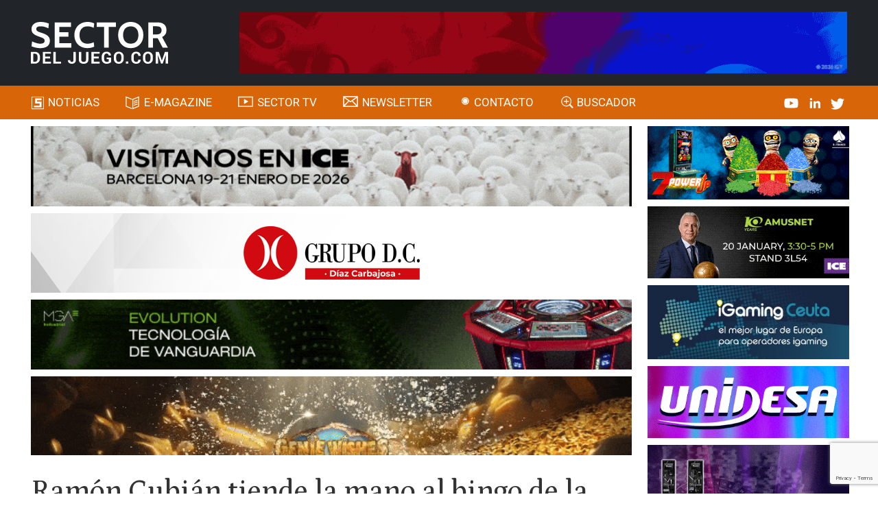

--- FILE ---
content_type: text/html; charset=utf-8
request_url: https://www.google.com/recaptcha/api2/anchor?ar=1&k=6LeE4UIpAAAAAJkofVarB8DI-UUo2EjliuvvSJ_W&co=aHR0cHM6Ly9zZWN0b3JkZWxqdWVnby5jb206NDQz&hl=en&v=PoyoqOPhxBO7pBk68S4YbpHZ&size=invisible&anchor-ms=20000&execute-ms=30000&cb=pe36f8b74h6l
body_size: 48877
content:
<!DOCTYPE HTML><html dir="ltr" lang="en"><head><meta http-equiv="Content-Type" content="text/html; charset=UTF-8">
<meta http-equiv="X-UA-Compatible" content="IE=edge">
<title>reCAPTCHA</title>
<style type="text/css">
/* cyrillic-ext */
@font-face {
  font-family: 'Roboto';
  font-style: normal;
  font-weight: 400;
  font-stretch: 100%;
  src: url(//fonts.gstatic.com/s/roboto/v48/KFO7CnqEu92Fr1ME7kSn66aGLdTylUAMa3GUBHMdazTgWw.woff2) format('woff2');
  unicode-range: U+0460-052F, U+1C80-1C8A, U+20B4, U+2DE0-2DFF, U+A640-A69F, U+FE2E-FE2F;
}
/* cyrillic */
@font-face {
  font-family: 'Roboto';
  font-style: normal;
  font-weight: 400;
  font-stretch: 100%;
  src: url(//fonts.gstatic.com/s/roboto/v48/KFO7CnqEu92Fr1ME7kSn66aGLdTylUAMa3iUBHMdazTgWw.woff2) format('woff2');
  unicode-range: U+0301, U+0400-045F, U+0490-0491, U+04B0-04B1, U+2116;
}
/* greek-ext */
@font-face {
  font-family: 'Roboto';
  font-style: normal;
  font-weight: 400;
  font-stretch: 100%;
  src: url(//fonts.gstatic.com/s/roboto/v48/KFO7CnqEu92Fr1ME7kSn66aGLdTylUAMa3CUBHMdazTgWw.woff2) format('woff2');
  unicode-range: U+1F00-1FFF;
}
/* greek */
@font-face {
  font-family: 'Roboto';
  font-style: normal;
  font-weight: 400;
  font-stretch: 100%;
  src: url(//fonts.gstatic.com/s/roboto/v48/KFO7CnqEu92Fr1ME7kSn66aGLdTylUAMa3-UBHMdazTgWw.woff2) format('woff2');
  unicode-range: U+0370-0377, U+037A-037F, U+0384-038A, U+038C, U+038E-03A1, U+03A3-03FF;
}
/* math */
@font-face {
  font-family: 'Roboto';
  font-style: normal;
  font-weight: 400;
  font-stretch: 100%;
  src: url(//fonts.gstatic.com/s/roboto/v48/KFO7CnqEu92Fr1ME7kSn66aGLdTylUAMawCUBHMdazTgWw.woff2) format('woff2');
  unicode-range: U+0302-0303, U+0305, U+0307-0308, U+0310, U+0312, U+0315, U+031A, U+0326-0327, U+032C, U+032F-0330, U+0332-0333, U+0338, U+033A, U+0346, U+034D, U+0391-03A1, U+03A3-03A9, U+03B1-03C9, U+03D1, U+03D5-03D6, U+03F0-03F1, U+03F4-03F5, U+2016-2017, U+2034-2038, U+203C, U+2040, U+2043, U+2047, U+2050, U+2057, U+205F, U+2070-2071, U+2074-208E, U+2090-209C, U+20D0-20DC, U+20E1, U+20E5-20EF, U+2100-2112, U+2114-2115, U+2117-2121, U+2123-214F, U+2190, U+2192, U+2194-21AE, U+21B0-21E5, U+21F1-21F2, U+21F4-2211, U+2213-2214, U+2216-22FF, U+2308-230B, U+2310, U+2319, U+231C-2321, U+2336-237A, U+237C, U+2395, U+239B-23B7, U+23D0, U+23DC-23E1, U+2474-2475, U+25AF, U+25B3, U+25B7, U+25BD, U+25C1, U+25CA, U+25CC, U+25FB, U+266D-266F, U+27C0-27FF, U+2900-2AFF, U+2B0E-2B11, U+2B30-2B4C, U+2BFE, U+3030, U+FF5B, U+FF5D, U+1D400-1D7FF, U+1EE00-1EEFF;
}
/* symbols */
@font-face {
  font-family: 'Roboto';
  font-style: normal;
  font-weight: 400;
  font-stretch: 100%;
  src: url(//fonts.gstatic.com/s/roboto/v48/KFO7CnqEu92Fr1ME7kSn66aGLdTylUAMaxKUBHMdazTgWw.woff2) format('woff2');
  unicode-range: U+0001-000C, U+000E-001F, U+007F-009F, U+20DD-20E0, U+20E2-20E4, U+2150-218F, U+2190, U+2192, U+2194-2199, U+21AF, U+21E6-21F0, U+21F3, U+2218-2219, U+2299, U+22C4-22C6, U+2300-243F, U+2440-244A, U+2460-24FF, U+25A0-27BF, U+2800-28FF, U+2921-2922, U+2981, U+29BF, U+29EB, U+2B00-2BFF, U+4DC0-4DFF, U+FFF9-FFFB, U+10140-1018E, U+10190-1019C, U+101A0, U+101D0-101FD, U+102E0-102FB, U+10E60-10E7E, U+1D2C0-1D2D3, U+1D2E0-1D37F, U+1F000-1F0FF, U+1F100-1F1AD, U+1F1E6-1F1FF, U+1F30D-1F30F, U+1F315, U+1F31C, U+1F31E, U+1F320-1F32C, U+1F336, U+1F378, U+1F37D, U+1F382, U+1F393-1F39F, U+1F3A7-1F3A8, U+1F3AC-1F3AF, U+1F3C2, U+1F3C4-1F3C6, U+1F3CA-1F3CE, U+1F3D4-1F3E0, U+1F3ED, U+1F3F1-1F3F3, U+1F3F5-1F3F7, U+1F408, U+1F415, U+1F41F, U+1F426, U+1F43F, U+1F441-1F442, U+1F444, U+1F446-1F449, U+1F44C-1F44E, U+1F453, U+1F46A, U+1F47D, U+1F4A3, U+1F4B0, U+1F4B3, U+1F4B9, U+1F4BB, U+1F4BF, U+1F4C8-1F4CB, U+1F4D6, U+1F4DA, U+1F4DF, U+1F4E3-1F4E6, U+1F4EA-1F4ED, U+1F4F7, U+1F4F9-1F4FB, U+1F4FD-1F4FE, U+1F503, U+1F507-1F50B, U+1F50D, U+1F512-1F513, U+1F53E-1F54A, U+1F54F-1F5FA, U+1F610, U+1F650-1F67F, U+1F687, U+1F68D, U+1F691, U+1F694, U+1F698, U+1F6AD, U+1F6B2, U+1F6B9-1F6BA, U+1F6BC, U+1F6C6-1F6CF, U+1F6D3-1F6D7, U+1F6E0-1F6EA, U+1F6F0-1F6F3, U+1F6F7-1F6FC, U+1F700-1F7FF, U+1F800-1F80B, U+1F810-1F847, U+1F850-1F859, U+1F860-1F887, U+1F890-1F8AD, U+1F8B0-1F8BB, U+1F8C0-1F8C1, U+1F900-1F90B, U+1F93B, U+1F946, U+1F984, U+1F996, U+1F9E9, U+1FA00-1FA6F, U+1FA70-1FA7C, U+1FA80-1FA89, U+1FA8F-1FAC6, U+1FACE-1FADC, U+1FADF-1FAE9, U+1FAF0-1FAF8, U+1FB00-1FBFF;
}
/* vietnamese */
@font-face {
  font-family: 'Roboto';
  font-style: normal;
  font-weight: 400;
  font-stretch: 100%;
  src: url(//fonts.gstatic.com/s/roboto/v48/KFO7CnqEu92Fr1ME7kSn66aGLdTylUAMa3OUBHMdazTgWw.woff2) format('woff2');
  unicode-range: U+0102-0103, U+0110-0111, U+0128-0129, U+0168-0169, U+01A0-01A1, U+01AF-01B0, U+0300-0301, U+0303-0304, U+0308-0309, U+0323, U+0329, U+1EA0-1EF9, U+20AB;
}
/* latin-ext */
@font-face {
  font-family: 'Roboto';
  font-style: normal;
  font-weight: 400;
  font-stretch: 100%;
  src: url(//fonts.gstatic.com/s/roboto/v48/KFO7CnqEu92Fr1ME7kSn66aGLdTylUAMa3KUBHMdazTgWw.woff2) format('woff2');
  unicode-range: U+0100-02BA, U+02BD-02C5, U+02C7-02CC, U+02CE-02D7, U+02DD-02FF, U+0304, U+0308, U+0329, U+1D00-1DBF, U+1E00-1E9F, U+1EF2-1EFF, U+2020, U+20A0-20AB, U+20AD-20C0, U+2113, U+2C60-2C7F, U+A720-A7FF;
}
/* latin */
@font-face {
  font-family: 'Roboto';
  font-style: normal;
  font-weight: 400;
  font-stretch: 100%;
  src: url(//fonts.gstatic.com/s/roboto/v48/KFO7CnqEu92Fr1ME7kSn66aGLdTylUAMa3yUBHMdazQ.woff2) format('woff2');
  unicode-range: U+0000-00FF, U+0131, U+0152-0153, U+02BB-02BC, U+02C6, U+02DA, U+02DC, U+0304, U+0308, U+0329, U+2000-206F, U+20AC, U+2122, U+2191, U+2193, U+2212, U+2215, U+FEFF, U+FFFD;
}
/* cyrillic-ext */
@font-face {
  font-family: 'Roboto';
  font-style: normal;
  font-weight: 500;
  font-stretch: 100%;
  src: url(//fonts.gstatic.com/s/roboto/v48/KFO7CnqEu92Fr1ME7kSn66aGLdTylUAMa3GUBHMdazTgWw.woff2) format('woff2');
  unicode-range: U+0460-052F, U+1C80-1C8A, U+20B4, U+2DE0-2DFF, U+A640-A69F, U+FE2E-FE2F;
}
/* cyrillic */
@font-face {
  font-family: 'Roboto';
  font-style: normal;
  font-weight: 500;
  font-stretch: 100%;
  src: url(//fonts.gstatic.com/s/roboto/v48/KFO7CnqEu92Fr1ME7kSn66aGLdTylUAMa3iUBHMdazTgWw.woff2) format('woff2');
  unicode-range: U+0301, U+0400-045F, U+0490-0491, U+04B0-04B1, U+2116;
}
/* greek-ext */
@font-face {
  font-family: 'Roboto';
  font-style: normal;
  font-weight: 500;
  font-stretch: 100%;
  src: url(//fonts.gstatic.com/s/roboto/v48/KFO7CnqEu92Fr1ME7kSn66aGLdTylUAMa3CUBHMdazTgWw.woff2) format('woff2');
  unicode-range: U+1F00-1FFF;
}
/* greek */
@font-face {
  font-family: 'Roboto';
  font-style: normal;
  font-weight: 500;
  font-stretch: 100%;
  src: url(//fonts.gstatic.com/s/roboto/v48/KFO7CnqEu92Fr1ME7kSn66aGLdTylUAMa3-UBHMdazTgWw.woff2) format('woff2');
  unicode-range: U+0370-0377, U+037A-037F, U+0384-038A, U+038C, U+038E-03A1, U+03A3-03FF;
}
/* math */
@font-face {
  font-family: 'Roboto';
  font-style: normal;
  font-weight: 500;
  font-stretch: 100%;
  src: url(//fonts.gstatic.com/s/roboto/v48/KFO7CnqEu92Fr1ME7kSn66aGLdTylUAMawCUBHMdazTgWw.woff2) format('woff2');
  unicode-range: U+0302-0303, U+0305, U+0307-0308, U+0310, U+0312, U+0315, U+031A, U+0326-0327, U+032C, U+032F-0330, U+0332-0333, U+0338, U+033A, U+0346, U+034D, U+0391-03A1, U+03A3-03A9, U+03B1-03C9, U+03D1, U+03D5-03D6, U+03F0-03F1, U+03F4-03F5, U+2016-2017, U+2034-2038, U+203C, U+2040, U+2043, U+2047, U+2050, U+2057, U+205F, U+2070-2071, U+2074-208E, U+2090-209C, U+20D0-20DC, U+20E1, U+20E5-20EF, U+2100-2112, U+2114-2115, U+2117-2121, U+2123-214F, U+2190, U+2192, U+2194-21AE, U+21B0-21E5, U+21F1-21F2, U+21F4-2211, U+2213-2214, U+2216-22FF, U+2308-230B, U+2310, U+2319, U+231C-2321, U+2336-237A, U+237C, U+2395, U+239B-23B7, U+23D0, U+23DC-23E1, U+2474-2475, U+25AF, U+25B3, U+25B7, U+25BD, U+25C1, U+25CA, U+25CC, U+25FB, U+266D-266F, U+27C0-27FF, U+2900-2AFF, U+2B0E-2B11, U+2B30-2B4C, U+2BFE, U+3030, U+FF5B, U+FF5D, U+1D400-1D7FF, U+1EE00-1EEFF;
}
/* symbols */
@font-face {
  font-family: 'Roboto';
  font-style: normal;
  font-weight: 500;
  font-stretch: 100%;
  src: url(//fonts.gstatic.com/s/roboto/v48/KFO7CnqEu92Fr1ME7kSn66aGLdTylUAMaxKUBHMdazTgWw.woff2) format('woff2');
  unicode-range: U+0001-000C, U+000E-001F, U+007F-009F, U+20DD-20E0, U+20E2-20E4, U+2150-218F, U+2190, U+2192, U+2194-2199, U+21AF, U+21E6-21F0, U+21F3, U+2218-2219, U+2299, U+22C4-22C6, U+2300-243F, U+2440-244A, U+2460-24FF, U+25A0-27BF, U+2800-28FF, U+2921-2922, U+2981, U+29BF, U+29EB, U+2B00-2BFF, U+4DC0-4DFF, U+FFF9-FFFB, U+10140-1018E, U+10190-1019C, U+101A0, U+101D0-101FD, U+102E0-102FB, U+10E60-10E7E, U+1D2C0-1D2D3, U+1D2E0-1D37F, U+1F000-1F0FF, U+1F100-1F1AD, U+1F1E6-1F1FF, U+1F30D-1F30F, U+1F315, U+1F31C, U+1F31E, U+1F320-1F32C, U+1F336, U+1F378, U+1F37D, U+1F382, U+1F393-1F39F, U+1F3A7-1F3A8, U+1F3AC-1F3AF, U+1F3C2, U+1F3C4-1F3C6, U+1F3CA-1F3CE, U+1F3D4-1F3E0, U+1F3ED, U+1F3F1-1F3F3, U+1F3F5-1F3F7, U+1F408, U+1F415, U+1F41F, U+1F426, U+1F43F, U+1F441-1F442, U+1F444, U+1F446-1F449, U+1F44C-1F44E, U+1F453, U+1F46A, U+1F47D, U+1F4A3, U+1F4B0, U+1F4B3, U+1F4B9, U+1F4BB, U+1F4BF, U+1F4C8-1F4CB, U+1F4D6, U+1F4DA, U+1F4DF, U+1F4E3-1F4E6, U+1F4EA-1F4ED, U+1F4F7, U+1F4F9-1F4FB, U+1F4FD-1F4FE, U+1F503, U+1F507-1F50B, U+1F50D, U+1F512-1F513, U+1F53E-1F54A, U+1F54F-1F5FA, U+1F610, U+1F650-1F67F, U+1F687, U+1F68D, U+1F691, U+1F694, U+1F698, U+1F6AD, U+1F6B2, U+1F6B9-1F6BA, U+1F6BC, U+1F6C6-1F6CF, U+1F6D3-1F6D7, U+1F6E0-1F6EA, U+1F6F0-1F6F3, U+1F6F7-1F6FC, U+1F700-1F7FF, U+1F800-1F80B, U+1F810-1F847, U+1F850-1F859, U+1F860-1F887, U+1F890-1F8AD, U+1F8B0-1F8BB, U+1F8C0-1F8C1, U+1F900-1F90B, U+1F93B, U+1F946, U+1F984, U+1F996, U+1F9E9, U+1FA00-1FA6F, U+1FA70-1FA7C, U+1FA80-1FA89, U+1FA8F-1FAC6, U+1FACE-1FADC, U+1FADF-1FAE9, U+1FAF0-1FAF8, U+1FB00-1FBFF;
}
/* vietnamese */
@font-face {
  font-family: 'Roboto';
  font-style: normal;
  font-weight: 500;
  font-stretch: 100%;
  src: url(//fonts.gstatic.com/s/roboto/v48/KFO7CnqEu92Fr1ME7kSn66aGLdTylUAMa3OUBHMdazTgWw.woff2) format('woff2');
  unicode-range: U+0102-0103, U+0110-0111, U+0128-0129, U+0168-0169, U+01A0-01A1, U+01AF-01B0, U+0300-0301, U+0303-0304, U+0308-0309, U+0323, U+0329, U+1EA0-1EF9, U+20AB;
}
/* latin-ext */
@font-face {
  font-family: 'Roboto';
  font-style: normal;
  font-weight: 500;
  font-stretch: 100%;
  src: url(//fonts.gstatic.com/s/roboto/v48/KFO7CnqEu92Fr1ME7kSn66aGLdTylUAMa3KUBHMdazTgWw.woff2) format('woff2');
  unicode-range: U+0100-02BA, U+02BD-02C5, U+02C7-02CC, U+02CE-02D7, U+02DD-02FF, U+0304, U+0308, U+0329, U+1D00-1DBF, U+1E00-1E9F, U+1EF2-1EFF, U+2020, U+20A0-20AB, U+20AD-20C0, U+2113, U+2C60-2C7F, U+A720-A7FF;
}
/* latin */
@font-face {
  font-family: 'Roboto';
  font-style: normal;
  font-weight: 500;
  font-stretch: 100%;
  src: url(//fonts.gstatic.com/s/roboto/v48/KFO7CnqEu92Fr1ME7kSn66aGLdTylUAMa3yUBHMdazQ.woff2) format('woff2');
  unicode-range: U+0000-00FF, U+0131, U+0152-0153, U+02BB-02BC, U+02C6, U+02DA, U+02DC, U+0304, U+0308, U+0329, U+2000-206F, U+20AC, U+2122, U+2191, U+2193, U+2212, U+2215, U+FEFF, U+FFFD;
}
/* cyrillic-ext */
@font-face {
  font-family: 'Roboto';
  font-style: normal;
  font-weight: 900;
  font-stretch: 100%;
  src: url(//fonts.gstatic.com/s/roboto/v48/KFO7CnqEu92Fr1ME7kSn66aGLdTylUAMa3GUBHMdazTgWw.woff2) format('woff2');
  unicode-range: U+0460-052F, U+1C80-1C8A, U+20B4, U+2DE0-2DFF, U+A640-A69F, U+FE2E-FE2F;
}
/* cyrillic */
@font-face {
  font-family: 'Roboto';
  font-style: normal;
  font-weight: 900;
  font-stretch: 100%;
  src: url(//fonts.gstatic.com/s/roboto/v48/KFO7CnqEu92Fr1ME7kSn66aGLdTylUAMa3iUBHMdazTgWw.woff2) format('woff2');
  unicode-range: U+0301, U+0400-045F, U+0490-0491, U+04B0-04B1, U+2116;
}
/* greek-ext */
@font-face {
  font-family: 'Roboto';
  font-style: normal;
  font-weight: 900;
  font-stretch: 100%;
  src: url(//fonts.gstatic.com/s/roboto/v48/KFO7CnqEu92Fr1ME7kSn66aGLdTylUAMa3CUBHMdazTgWw.woff2) format('woff2');
  unicode-range: U+1F00-1FFF;
}
/* greek */
@font-face {
  font-family: 'Roboto';
  font-style: normal;
  font-weight: 900;
  font-stretch: 100%;
  src: url(//fonts.gstatic.com/s/roboto/v48/KFO7CnqEu92Fr1ME7kSn66aGLdTylUAMa3-UBHMdazTgWw.woff2) format('woff2');
  unicode-range: U+0370-0377, U+037A-037F, U+0384-038A, U+038C, U+038E-03A1, U+03A3-03FF;
}
/* math */
@font-face {
  font-family: 'Roboto';
  font-style: normal;
  font-weight: 900;
  font-stretch: 100%;
  src: url(//fonts.gstatic.com/s/roboto/v48/KFO7CnqEu92Fr1ME7kSn66aGLdTylUAMawCUBHMdazTgWw.woff2) format('woff2');
  unicode-range: U+0302-0303, U+0305, U+0307-0308, U+0310, U+0312, U+0315, U+031A, U+0326-0327, U+032C, U+032F-0330, U+0332-0333, U+0338, U+033A, U+0346, U+034D, U+0391-03A1, U+03A3-03A9, U+03B1-03C9, U+03D1, U+03D5-03D6, U+03F0-03F1, U+03F4-03F5, U+2016-2017, U+2034-2038, U+203C, U+2040, U+2043, U+2047, U+2050, U+2057, U+205F, U+2070-2071, U+2074-208E, U+2090-209C, U+20D0-20DC, U+20E1, U+20E5-20EF, U+2100-2112, U+2114-2115, U+2117-2121, U+2123-214F, U+2190, U+2192, U+2194-21AE, U+21B0-21E5, U+21F1-21F2, U+21F4-2211, U+2213-2214, U+2216-22FF, U+2308-230B, U+2310, U+2319, U+231C-2321, U+2336-237A, U+237C, U+2395, U+239B-23B7, U+23D0, U+23DC-23E1, U+2474-2475, U+25AF, U+25B3, U+25B7, U+25BD, U+25C1, U+25CA, U+25CC, U+25FB, U+266D-266F, U+27C0-27FF, U+2900-2AFF, U+2B0E-2B11, U+2B30-2B4C, U+2BFE, U+3030, U+FF5B, U+FF5D, U+1D400-1D7FF, U+1EE00-1EEFF;
}
/* symbols */
@font-face {
  font-family: 'Roboto';
  font-style: normal;
  font-weight: 900;
  font-stretch: 100%;
  src: url(//fonts.gstatic.com/s/roboto/v48/KFO7CnqEu92Fr1ME7kSn66aGLdTylUAMaxKUBHMdazTgWw.woff2) format('woff2');
  unicode-range: U+0001-000C, U+000E-001F, U+007F-009F, U+20DD-20E0, U+20E2-20E4, U+2150-218F, U+2190, U+2192, U+2194-2199, U+21AF, U+21E6-21F0, U+21F3, U+2218-2219, U+2299, U+22C4-22C6, U+2300-243F, U+2440-244A, U+2460-24FF, U+25A0-27BF, U+2800-28FF, U+2921-2922, U+2981, U+29BF, U+29EB, U+2B00-2BFF, U+4DC0-4DFF, U+FFF9-FFFB, U+10140-1018E, U+10190-1019C, U+101A0, U+101D0-101FD, U+102E0-102FB, U+10E60-10E7E, U+1D2C0-1D2D3, U+1D2E0-1D37F, U+1F000-1F0FF, U+1F100-1F1AD, U+1F1E6-1F1FF, U+1F30D-1F30F, U+1F315, U+1F31C, U+1F31E, U+1F320-1F32C, U+1F336, U+1F378, U+1F37D, U+1F382, U+1F393-1F39F, U+1F3A7-1F3A8, U+1F3AC-1F3AF, U+1F3C2, U+1F3C4-1F3C6, U+1F3CA-1F3CE, U+1F3D4-1F3E0, U+1F3ED, U+1F3F1-1F3F3, U+1F3F5-1F3F7, U+1F408, U+1F415, U+1F41F, U+1F426, U+1F43F, U+1F441-1F442, U+1F444, U+1F446-1F449, U+1F44C-1F44E, U+1F453, U+1F46A, U+1F47D, U+1F4A3, U+1F4B0, U+1F4B3, U+1F4B9, U+1F4BB, U+1F4BF, U+1F4C8-1F4CB, U+1F4D6, U+1F4DA, U+1F4DF, U+1F4E3-1F4E6, U+1F4EA-1F4ED, U+1F4F7, U+1F4F9-1F4FB, U+1F4FD-1F4FE, U+1F503, U+1F507-1F50B, U+1F50D, U+1F512-1F513, U+1F53E-1F54A, U+1F54F-1F5FA, U+1F610, U+1F650-1F67F, U+1F687, U+1F68D, U+1F691, U+1F694, U+1F698, U+1F6AD, U+1F6B2, U+1F6B9-1F6BA, U+1F6BC, U+1F6C6-1F6CF, U+1F6D3-1F6D7, U+1F6E0-1F6EA, U+1F6F0-1F6F3, U+1F6F7-1F6FC, U+1F700-1F7FF, U+1F800-1F80B, U+1F810-1F847, U+1F850-1F859, U+1F860-1F887, U+1F890-1F8AD, U+1F8B0-1F8BB, U+1F8C0-1F8C1, U+1F900-1F90B, U+1F93B, U+1F946, U+1F984, U+1F996, U+1F9E9, U+1FA00-1FA6F, U+1FA70-1FA7C, U+1FA80-1FA89, U+1FA8F-1FAC6, U+1FACE-1FADC, U+1FADF-1FAE9, U+1FAF0-1FAF8, U+1FB00-1FBFF;
}
/* vietnamese */
@font-face {
  font-family: 'Roboto';
  font-style: normal;
  font-weight: 900;
  font-stretch: 100%;
  src: url(//fonts.gstatic.com/s/roboto/v48/KFO7CnqEu92Fr1ME7kSn66aGLdTylUAMa3OUBHMdazTgWw.woff2) format('woff2');
  unicode-range: U+0102-0103, U+0110-0111, U+0128-0129, U+0168-0169, U+01A0-01A1, U+01AF-01B0, U+0300-0301, U+0303-0304, U+0308-0309, U+0323, U+0329, U+1EA0-1EF9, U+20AB;
}
/* latin-ext */
@font-face {
  font-family: 'Roboto';
  font-style: normal;
  font-weight: 900;
  font-stretch: 100%;
  src: url(//fonts.gstatic.com/s/roboto/v48/KFO7CnqEu92Fr1ME7kSn66aGLdTylUAMa3KUBHMdazTgWw.woff2) format('woff2');
  unicode-range: U+0100-02BA, U+02BD-02C5, U+02C7-02CC, U+02CE-02D7, U+02DD-02FF, U+0304, U+0308, U+0329, U+1D00-1DBF, U+1E00-1E9F, U+1EF2-1EFF, U+2020, U+20A0-20AB, U+20AD-20C0, U+2113, U+2C60-2C7F, U+A720-A7FF;
}
/* latin */
@font-face {
  font-family: 'Roboto';
  font-style: normal;
  font-weight: 900;
  font-stretch: 100%;
  src: url(//fonts.gstatic.com/s/roboto/v48/KFO7CnqEu92Fr1ME7kSn66aGLdTylUAMa3yUBHMdazQ.woff2) format('woff2');
  unicode-range: U+0000-00FF, U+0131, U+0152-0153, U+02BB-02BC, U+02C6, U+02DA, U+02DC, U+0304, U+0308, U+0329, U+2000-206F, U+20AC, U+2122, U+2191, U+2193, U+2212, U+2215, U+FEFF, U+FFFD;
}

</style>
<link rel="stylesheet" type="text/css" href="https://www.gstatic.com/recaptcha/releases/PoyoqOPhxBO7pBk68S4YbpHZ/styles__ltr.css">
<script nonce="kEQwwsZvuZDG6yF0MiINbA" type="text/javascript">window['__recaptcha_api'] = 'https://www.google.com/recaptcha/api2/';</script>
<script type="text/javascript" src="https://www.gstatic.com/recaptcha/releases/PoyoqOPhxBO7pBk68S4YbpHZ/recaptcha__en.js" nonce="kEQwwsZvuZDG6yF0MiINbA">
      
    </script></head>
<body><div id="rc-anchor-alert" class="rc-anchor-alert"></div>
<input type="hidden" id="recaptcha-token" value="[base64]">
<script type="text/javascript" nonce="kEQwwsZvuZDG6yF0MiINbA">
      recaptcha.anchor.Main.init("[\x22ainput\x22,[\x22bgdata\x22,\x22\x22,\[base64]/[base64]/[base64]/bmV3IHJbeF0oY1swXSk6RT09Mj9uZXcgclt4XShjWzBdLGNbMV0pOkU9PTM/bmV3IHJbeF0oY1swXSxjWzFdLGNbMl0pOkU9PTQ/[base64]/[base64]/[base64]/[base64]/[base64]/[base64]/[base64]/[base64]\x22,\[base64]\x22,\x22WksUZRpRw6o0ewfDqn4Cw4jDhcKCZVgxYsKQPcK+GjRFwrTCqXRBVBlXJcKVwrnDjwA0wqJaw4B7FELDokjCvcKUGsK+wpTDkMOJwofDlcO7HAHCusK/XSrCjcOkwoNcwoTDnMK9woJwdcOHwp1Awosqwp3DnHAdw7Jme8O/[base64]/[base64]/CksKowoNjw4MEwoNAw4zDsFPCiWDDp3TDrcKZw7nDozB1wo9Td8KzAcK4BcO6wrvCmcK5ecKPwq9rO0lQOcKzD8Ocw6wLwp17Y8K1wrIVbCVmw6prVsKPwqcuw5XDklF/[base64]/wqMtY8O/wq4YdcOTRcOKIsO2LRhMw48VwqVEw4XDh0PDpw/[base64]/CkwXCisK2fcOkwrnDjwl2LCHCtQPDisKhwrFwwojChMOwwozDqgrDssK4w53CjgcfwpXCjD3Du8KhOyU4KzrCjMO3VinDjMK9wo80wpbCnmEyw7hZw4zCtz/CmsOWw6zCkMO7HMKaJ8KzAcOSI8Kww6lyEcOSw6rDlUtVD8O4DcKoTsO2HcOxLj7CosKWwpEGZyHClgPDpcOiw6XCrRU1wrl5wo3DjDLCkHthw6rDkcKQw57CmnVOw4N3IsOrGsOlwqB3asOPLFsJw7/CkAHDnMKVwpQiNMOiFRMMwr4ew6smLQTDkhVPw4wzw4Jiw5bComvCplZKw6/DohkII1jCrHNowoTCiHjDlDfCvcK7WHYNw7rCqCjDtzrDvMKEw7nCvMKow650w4NlBSLDnUhLw4PCj8KAIMK1wqnCsMKJwp8VHcOwBMKEwoNsw70JbQEnbh/DusOXw5TDmBrChHjDjQ7Dn1oUaGlLQinCi8KJUxkew6XCqMKNwrl4fsOfwqdqdgLCvGsHw7vCp8Onw5DDjEwHSDHClXlQw6ooG8Ocw4LChhXCisKPw58vwqpJwr0zw5ECwq7DjcO9w6PCuMOJLMK8w7puw4fCpSgxcMOiBsK2w7/[base64]/w43CpMOJSBB8wo8Kw4LCgT8gUj/DggLCpsOowonCqxR/IMKcG8OuwqDDiSXCjk/[base64]/DpjDCucOEYW9twrNiAFHDmsKtA8Kpw617w71+w43DusK1w65nwovCiMOTw6/Com12YRrCq8KswpnDkkp+w6h/[base64]/DmsKrwqvCgsK6wpfDsjELwqfCjH3Cp8O2wogCcQnDtcOswqbCj8KCwpduwo/[base64]/[base64]/OcOmHMO4GkXCnV1VO8K6eifDncO4JwfCr8K4w5nDosKIGsOywqTDpW/[base64]/CcOCDsKpScOLw6FiGR3CosOcw5zDg8OmwprCmcKlwrsbNMKAwo3DhMOMVCDCl8KoIsOxw4J5wpfCvMK3wrZbD8O/ZcKFwpsPw7LCiMO8ZTzDnsKgw6XDv18Pwo45Z8KQwr1jdyXDmMKyNh5bw6zCsX5nw7DDlm/Ci0fDmEbDrQVKwqbCuMKZwp3CqMKBwpUMZcKzRMOxFMOCDnHDtsOkdCh9w5fDgk5aw7kuLXZfY3JbwqHCkMOiwovCosKQwoNUw4E1Wj4xwp43XjvCrsOqw53DqMK7w7/CoifDs14ow4XCpsOmBsOVbA3DvlHDgXLCpMKkGTYuVjvCgFDCs8KwwppxFRZqw7bCnhg4VATCtyDDtFNUDDjDmcK/a8OYFQlnwoI2H8K8w7NpDXwwGsOLw5TCmMOIVQ16w7/[base64]/wrkRw7lGOi9Hw4x8w7EcEMOwN8Kaw5RIPsOjw63CnsKPGyt1w6ZQw43DoBt5w5DDusOwEivCn8KTw4A9O8O4EcK5wq/DrsOeGMOoUQl/wq8cOMOgVcKyw6zDuwo9wodwOA5EwqXDj8K8FMO8wpAow6rDqsO/wqPDnDxSHcKFbsOdOjPDjl/[base64]/Dr8Kkw5d5w6nDrMKhw4N+OgzCiznDlDBrw7Mnf3rCk1jDocOhw6h/IHY3w4rCv8KHw7bCscKoPAwqw6EnwqVxD2JWSMKgcCPDqcOnw5/[base64]/DtizCv8Otwq0aKl3DszxQw7xBwoARPMKQVsOJwocew7AMw59VwrxMUwjDhDXCgmXDjENkw4PDlcOzXMOGw4DDncKQwpzDu8KVwobCtMKLw7/DrMKYTkR4TmBFwo7CkCRlVcKlEMKwLMKBwrEMwqDDvwxBwqtIwqlPwpFyRUs3w4oicWl1OMKUIcK+GkAxw63DjMOZw7PDjj45dcOScibCscOWOcOEXGvCjMOzwqg2GsOvY8KgwqEoQMO2V8KYw688w7tFwrLDj8OEw4XCjyvDlcKIw458CMKcEsKnbcK/Y2nDgcOaZAdsUBNDw6FXwrPDl8OSw5wew6jCvTMGw5jCvcOWwqjDmcO8wr/DhMKmFcOTScKFTT5lDMO+NMKDUMKfw7szw7NiaiMNW8KLw4wVUcObw7/Ds8Oww6MNIBfCicOTKcOLw7vCrVfDih4gwqkWwoJUwrU5FMO8QsKdw7c6YlzDqWrDu1XCuMOqSRtcSHU/w5TDt09GMMKFwqZ2wpM1wrXCiWXDg8O8K8KEbcKtC8OFwoouwrg/KWNDAWxDwrMuw4Mew7sCShHDucKpcsK4w6BcwonCt8Kgw6zCtWl3wqPCm8OgF8Kqwo3Cq8KJIF3CrnPDkMKLwpTDq8KXS8OvOijCncKvwqLDhhvCh8OTbwrCssK/LUckw40yw6fCjUDDiGjDtsKQw4weIXrDk1PCt8KJZMOfEcOFacOaRAzDrH1KwrZeesOeNCpnWwpJw5fChMKUODbDmcKkw6TCj8ORX0hmeR7DosKxG8O9YjI3D2NdwoXCpDRowq7DjsOsGi4Uw6/CrcKhwog9w5Yhw6vCnVxPw4I/[base64]/CtMOvBsO4f8KtwqgebzFCwoTCr189SsKPwovDlsK6w4lCw4nCpGlmBw8QDsKAOcOBw4ErwqAsesKIRAp6wp/CqzTDo0PDvcOjw4vCvcKAw4Eww5ptSsOgw4DCqsO4UW/[base64]/[base64]/[base64]/BQ/DgMKJBsOyUsOQF0tNw7LCgE3Dgicew4XCqsOSwplXY8KmPHMsBsKqwoYpwpfCt8KKBcKrQklzwqHDvT7DqUQ9dyDDtMKZw414w6Buw6zChFHCjMK6asOmw74ODsOVOsOxw7DDpWcRKsO9dh/DuQvCsmwtfMOWwrXDgV8SL8OCwqZPMsKCXRbCpMOfHMKCZsOfPivCjsO4H8OiNHEsYnHDgMK8PcKYwrVZFnNkw60rVsKrw4/Cs8O0EMKhwohZZXPCsFPCl3l4BMKKD8Obw6zDhAXDuMOXF8OSAyTCjsORNx4SejLDmSfCqsOUwrbDonPDnB95w7xfIgMrLQNuVcK+w7LDmCvCgWbDkcKHwrRtwqV6wr4fecKDRcOyw7lPADw3RHLCp1wbe8KJwpVBwpnDtsK4VsK4wq3CosOiwo/CuMOeJsKLwopRQcOHwprCrMO9wr3Dt8OXw7I5B8Ocd8OJw4TDjcKew5RPwrLDv8O/XzIAQBl+w4ZBSXETwqdEw7EOVF3CpMKBw4QwwqdBTBDCjMO+flPCsEMdw6jDm8KTcC/[base64]/CqEnCpMK6ICXCtWPDqsOREF/CqcK+fgbCnMOHUXslw4jCnVHDucOAdsKfbB/Cp8KQw5fDsMKCwrLDn1oGVmtdQMKMTFdIwqJefMOcwq1uKHdHwp/CpxsJND52w6nDn8OxG8Oew6RLw5xUw4QxwrrDry5kKRR0JzZUIWnCo8KyeCwNK37DiUbDrTbDm8O/[base64]/w73DtsKXW3HDjjjDjsOcZgBrAkXDlMOBB8OYDTtSFjw4LHvCoMOzG0QPFGQowqfDoxHDucKLw4wdw7vCv0giwp4QwpZXb3DDssK/[base64]/[base64]/LSd2T0HCgVcBw7MEw6bDo8KUZcKPTMKNwpISwpZFA3ZgNA/Du8OBwqjCscKleR8YOsKKRHsuw7lKQn0gJMOhesOlGA/CkBLCggx2wpPCvTbDgArDqD1GwpwMMjgAEMOiScKCFG5fDmQABcO9wpDCjD7Do8OIw43Dpk3CqcKuwqc9AHzDv8KHJ8Krbk5Vw5BwwqvDnsKbwpDCgMKbw5FwasOpw5NgU8OmE1BLam7Cj1vCkz3DtcKnwrjCqMKlwp/DmlxzPsKiGgHDicKMwpVPFVDDgmPDkVXDtcK+wqvDusOiw5JVNEzCuhzCpkJvB8Knwq/DsAbCpmTDr1VqGcOlw6otKi0PP8KpwoITw47Ds8OFw4cvw6XDrngEw73CugLCl8OywoVSQRzDvi3DnyXCpgjDp8KlwrsVwqHCnWd0DcK5dRbDtQoiQl7Drg/CoMK3w7fDpsKRwqPDoC/[base64]/Ch8Kfwo7DrV/DqzPDiMK5A1zCpsKWasKWWcKGU8OlbHrDnMKdwrwVwpbDmjItN3jCk8KAw7JwDsOGMhbClTbDrSJvwp94EQtvw61pPMKTOSbDrTPCvcK7w797w58Qw4LCiU/DscKgwpdpwoVowo5ow7wtGiTCn8KRwo0oB8Kdd8OjwoYHAyheDzAIKcK5w7sGw6XDmGkewqPDi2sZcsKeBsKBa8OFUMOjw7VeNcOQw4AwwqDDhD4BwoBxF8KOwqYdDRoDwokVIGDDikNEwrw7NMOyw5bCpMKZNUdzwr1/ORbCjhTDgcKKw7cswohAw5TDgHjCksOPwqrCu8OGfT0jwqnCpkjCkcOTXW7DrcO1JcK+w5rCsxLCqcO3McOoAzjDkFtkwo3DisOSEMOKwqrDqcKqw7vDpUouw5/[base64]/IcKtE8OWOz/CpFgTW8K9NMOHSEc2w4TDmMKfYsOGw5EaVh7DpmRfXEfDqMKIw5bDoTnDggzDvVjCuMKtFBF9dcKMUSdkwpMaw6LCoMOvPMK7GsKkID1+wrPCumsqLsKVw5bCvsKMMcKxw77Cl8ONS1ERJ8KcPsKDwqvCsVbDj8K0fU3ChMOqbQnDvcOZbBprwpwBwos9wp/DlnvDicO8w40cZ8OOG8O9aMKNZMORccOFasKZAsKrwo0wwoM7woYww5FcVMK3L1vDtMK6SyocHDpzGcOBU8O1OsKRwqgXSDPDpC/CvwbDqMK/w5NAG0vDq8KDwrPDocOSwp3CnsKOw6AgRMOAORQjw4rCjcK3RFbCg1NbNsKzO3HCpcKKw5c5SsKjwo1fwoPDksKsGEs7w4rCh8O6I2I0wonDki7DkBPDpMO/McK0DiVCwoLDvA7DrmXDsQhEwrBgJsOFw6jDgglqw7ZGw4gvGMOQwrQxQiLDsADDvcK0wrpBKcOXw69tw696wo14w7lYwp0xw5jCtcK5T1nCmV5hw7cQwp3DukTDj3BBw7kAwoogw6hqwqLDmz0uVcK3BsOow43Cp8K3w61Nwp/CpsOjw5bDsSQhwpkpwrzDtCDCoSzDlX7CoyPClsO8w5TCgsKORXwawqkhwofCnhHCnMKLw6PDsAtVflTDhMOiG3UlK8OffAQSwpjCuDnCusKvL1/CvcOJEMORw5bCtMOhw7TDncK4wq3DlEtfwq4iIsKow4QQwrlkworCmQbDicO8TS7CtcOqdnDDgcO6Un1wLcO7SMK2wrzClMOlw7PDnVsRIXDDjsKiwqRUw4zDs2zCgsKaw7zDkcOIwqsIw5jDocKpRj/DtydeFWPDqy1dw6RuO1HCoQzCm8KzaR3DgcKAwqwzKjxhKcO9B8Kyw7/DuMK/wq3CmEsjbmbCkcOhOcKnwq9AQmDCksOHwqzDvTJseCjDj8KaesKLwpHDjnJIw60fwojCosOAKcO5w6fCvwPCjDslwq3DgFZLwr/[base64]/[base64]/CncO2w61Fw7N/F8O5TsK5w5AWwqsbwpnDmDjDssK+bT9YwrHDvRbDg0bDmUPDgHDDpBfDrcOZwrAEfsORcCNSA8KNDMOBWBYGLxTCvjzCtsOxw6HDqnNbwrM0ayQDw5U+wpx/wozCoD/CvHlGw5cAbGPCucKww5rCucOePFpXQcKPAT0GwoZmZcK7WMO0YsKIwp9/w4rDs8Kgw5FDw41eaMKswpnCmVXDriZmw5jCo8OMZ8K5wrpMCQ7ChkTCvMOMOcO4KcOkKF7CpxchN8K8wr7Cn8Kxwo4Sw7nCmsKGecOOJHc+HcO/D3dtalnDhsK8w6MSwrnDji7DnMKuXsKaw7QyRcKNw4jCosKAZDTDk2XCh8KlaMKKw63CpATChA4XA8OCC8KxwoDCrxTDhMKcwq/CjMKgwqkvDBPCtsOGPG8ET8KDwrcIw6QSwofCo0pow6U5w4PCqSFqVlFDXGXDn8OaIsKgVCNQw7RKScKWwpAobcOzwpo7w6PCkEkOf8KsLF5OY8OMQmLCpkrCucOENVHDtBR9wpJpUTEHw6zDigvDrWp/OXUrw7zDug5Awqpcwo90w4VoBcKSw6PDsmbDkMOow5nCq8OHw7RVPMO7wpwqw5k2wr4TX8OnIMOzw7vDhsKww7TDnWHCo8O5w63DnsK/w6FUY2kWwobChkTDkcKZXXp8fsOpZiFxw43DisOew6PDlCZ6wp4Ow5xxwoHDm8KjBm5xw53DjcOqUsOTw4tZAy7CucOpIi8ZwrFRQMKrwrbDmjDClkfCucOtHWvDjMOEw7DDnMOeXmLCt8OgwoIIamTCv8K/[base64]/[base64]/CcKcY17CugnCjDV9UH7Diw8Zw683wooCLBcuWlLDjMOgwptaacOiIDVJLsKBdkJFwr4pwp/Di0xxeWrDhB/DksOeGcKowoLDsyZIX8Oqwrp+SMK1DX/[base64]/[base64]/DnsKXeMOfCQN4w50zAgHCpcKnH8KVw6tvwoEvw7Vewp7DscKOw5TDnH8fK1PDoMO3wqrDi8OpwrnDpAJJwrx3w53Dn1bCg8Ovf8KcwrvDq8KFRMKqfUgsL8Odw4nDiSvDqsOTQMOIw7kiwpEZwpLCu8Otw6/DsCPCmcKwEsKWwrPDosKsdsKew4AGw6oNw6BCDcKxwoxEwp06cnrChmzDm8OAecO9w5nCt07Ckkx5XHfCpcOKw6rDvcKUw5nCn8OQwqPDhj/ChUcVwpFJwo/[base64]/ScOSw4zCvi3CrCjDhHHChMKqwp1Kw47DnsKFQcKadsKxwp4LwqInMgXCtMOiwo7CiMKOMGfDqcK6wq7CsDQUw7Y6w7s+w5QLPHZFw6PDo8KTEQwww4JzVxBHYMKjTMOvwrU8ZG7DvsOyfifCmVgBcMO1eVrDisO6X8KpDx1dQ0/[base64]/ClA3DhX7DnHvDp8KcQMO0TcKhE8KqLMOsw6JKw7HCjcKww6nCr8O8w7/[base64]/DoMKTw4tNw4FnYR8yRcKFw4Nqw7sCwq3CtSVZw6vCj00GwqfDnhgoAksQSwZSSAxXwrsRZsK3TcKFDRLDvHPCtMKmw5IIbh3DlBllwpzCgsKvw4nDqsKQw7HDk8Odw6kiw4zCoRDCs8KASMOtwq1Gw7p8w7t6LsOYe0/DlDRWw53Ct8O6YUzCoj5ow68TBcOfw5PCnVTDtMKqM1nCoMKUACPDqsOEFDPCqwXDoFgGZcK3w6IDw4PCkyXCrcK4w7/Dn8OdRsKew6lKwoHCs8OCwrZLwqLCs8KqasOFwpQtWMOmZiV7w7jDhsKwwqEqIlbDpF3CoSY6Jzlsw7bDgcK/wrzCvMKoXsKiw5XDiUYBN8Kiw6lSwoLCgsOoORLCoMOUw7fCjS4Iw4fCjFJUwqs6OsKDw5x5WcKcXsK/P8OKA8OKw4bDkiXCmMOBaUQREV/[base64]/Cpksnwr9swqEpw7DCnGFcDcKqeMKxJ8OwwpJub8OnwrzCgMKLExbCp8KTw6IeDcK0Y1dfwqBOG8OSZD0xdlcBw48gGDllbcOjTMO0VcORwrTDv8Kzw5Jmw4MTbcOWw7BvUHdBwp/DqGxFA8OVVR8uwpLDk8OTw5Jiw5bCmMKJLcORw4LDnTjCkcOPK8OLw4zDqkzCgwHCm8OdwpIewo/Dr1jCqMOIS8KwF2fDkMOZE8KkdcOAw7Qmw49Gw6ksYWLComzChAnClMO8PEZrFC/Cm2oyw6kRYR/CqcKkTQAAGcKuw6w9wrHCuRzDrcKDw48ow4TDtMOpw4lqC8OVwpxCw4/DuMO3axXCuBzDq8OEwq1MVQ/CvsODNTjDm8ObV8KibDpOccKuwpDDu8OrN1bDtcOpwpcyd3nDh8ODFwHCosKXVADDmMK5woB0wp/DllfCiSlDwqkTK8Oqw6Zrw6xgMsOTVmQqSF0UUcOkSExbWMOtw5oBcGXDg13ClycBXRAHw67DpcKAQMOCw5pgJcKww7QMXj7CrmLDp0BRwrAzw5/CtBjCuMK1w4XDtgrCpA7CnxcfLsOPb8K5wpUGd3XDosKMdsKGw5nCuEE2w6nDrMKQcW9YwpkjE8KOw7ddw5zDlC7DumvDo1XDniIdw59ZBznCrXXDnsKow60XR3bDk8OlNEIDwr7DgsKLw5PDrRARbcKAw7Vhw5M1BsOicMO/RsKxwrszOsOfDsK0RsOMwqPCl8K3ZTgPMBB/Kz1WwpJKwpXDlMKMS8OaTQvDpMKxQ145RMO9HMOLw4XCqMKaNS5Gw4zDrS3DiWjCssO7wqfDtxkaw5IgKh/Cvm7Dm8K/wpV3MzUHJBvCmWDCowTCo8KeacK2w43CnCwhwoXCqcKuZ8KpP8KowqJBEMOPP2QuH8KBwr5hcnx8L8OSwoBmB1gUw6TDnkpFw5zDpMKUPsOtZ0bDp0QNT0zDsj1gIMOKZMK1ccO7w4fDtsOBJmgqBcK2VA/[base64]/[base64]/w7ZMLRLCsMKsRsK7woLCjMOJwrs+w4XCo8OhW3wHwr/[base64]/ChmLDnyIzw5RhCMO5wrVXwp3CtX4rw5XDpMKZw7lCLsOJwozDmW7CocO+w5JlLhInwobCm8Oqwo3CvAYDdFlJEjLCs8OrwqnCrsOQw4Bkw54QwpnCg8Opw6ULWlnCnTjDmm4BDE3Dp8KXYcKFTkwqw7nDhBllZw/ClcKjwoMyZ8OoZyxCM1pgwo97wq/[base64]/w68PDMOGwq4NODPDj8KZcsONw4bDqMOowrzCkRPDksOzw5F1I8OgSsOKbjPDnD/[base64]/wqsbc3RJKTDCpxQgUTjCqCAhw64dQlZWH8K6wp7DuMOmwrfCq3TDi13Cp2E6aMOIdsO0wqVpP33CqlNEwpcrwr/DsSJAwoTDlx3Du2FaYiHDrCHDlz92w4IMYMKwPcKXBkTDpcORwrLCncKfw7jCkcOSHcKWUsOXwpxCwqrDi8KFwr8Cwr7DrMKnKXvCtjVvwo/DkizCvm3ChMKzwqIwwrLCpGHClB5fCsOuw63CgcOPHAbClsOowrgRw43CpT3CgsO/V8OLwrbCmMKAw4csOsOgPcOTw7PDuCHDtcO3w77CnhPDum0yIsOgS8KfBMKaw5Yyw7LDpCEvPsOQw6vCnA4uNcOGwqfDpcO+AMOAw6HDgMOZwoBsSlQLwoxSN8Oqw5/DpB0Ywo3DvHPDqgLDvsK8w6MRScK4woxXDRJZwp7DoXZ7SHQSXMOUBcOTaTrCvnTCuVA+BRg5w5fCiX0yG8KODsOYUxLDjltwMsKNw50oZcONwoBRZsKcwqvCi1ItUg9oBgcIFcKfw7PDlsK5X8Krw5x1w5zChBDCgC9rw73Cq1bCt8Kowqwzwq/DqE3ClghLwqInw47DlAhww4d+w4PDil3CuyEINHhjFD1zwoDDkMOlLsK6IWMtQsKkwqTCqsOxwrDCtsOnwqJyK2PDhGJaw44jb8O5wrPDuRTDncKJw68vw6XCr8KiI0PChsKow6zCu14nCzTCgcOhwqdKO2NfSsOkw4LClsOUM383wpPCssOmw6PDqMK4woQuH8O/TcOYw6Y/w4HDjmN3UgRvFMOlQE/CrMOuKU5cw5HDi8Kiw59RJxTCrybCmsOLL8Omc1nCvBRCw54tEHzDrMOHXcKSQnRzfMKuAW9Tw7M5w5fChcOdFxLCon9Bw47DhMO2wpANwp/DscOewoTDkUvDsBNTwqDCpcOow58RCz5Nw4dCw75mw6PCmH5hTXzCtmHDpy4geycfDMKpXkkuw5haNTogWAfDjgAVwpvDr8OFw6MHGQrDs3gqwroDw6/CsT9IXMKQczxkwrV+bMOIw64OwonCrFArwozDocOZP0/Dj17CoXo3wpJkK8Kbw4QGwoDCnsOzw4rCg2RJfMKGdsOxM3bCvQ3DusKNwpNlRMKhw7Y/V8O7w5tvwo5iDsKaLWTDl23CkMKsLS8QwotuGDLCnQxrwp/CsMOfQ8KMYsOKC8Ksw7fCusOBwrdaw51OYQPDp095aUBNw7g9U8KLw5g7w6nCkkI7N8O7YgBrD8KCwr/DsA9iwqtnFw3DsRrCkSLCvkjDj8OMbcKzwrF+MAdow51yw7F6wplAQ1TCrMO/YQzDkDZrC8KUwrvChgNcbVvChD/Cq8KgwoMNwq1TBRp9RcKdwrtXw5E3w5s0WR0HUsOFwrFWw4nDsMOVL8OYU2l/ecOoPU5oXArCksOLIcOsQsOeccKrwr/CjcOWw4RDw6Yww73CiE9xWmhHwrXDncKMwrVIw5sNXGkmw4jCqnbDvMO1ak/Cg8O2wrPCsS/Cql3Dm8KbAMO5b8O7asKswrl0wqhVLU/CkMOtY8OxFQpbe8KdBMKBw7zCpcOLw7MffW/[base64]/CpsOcw7w8PTYAEn7DgwPDk8OdLT1Fw5xVI23DgcKzw45Rw7sLYMKiwo48w4/DhcOCw5tNblZ+CDbDpsKMTgrDjsKdw6TChsKvw5EaO8KMc2pFLhrDicONwohwKmTCpcK/wo1GVz59wrUwKhnDoQfDsRQGw5zDqzDCnMKwQ8OHw5UVw6RRQ2EUHhhhw6nCrQpxw6vDpSDCnXQ4Qw/Cs8KxXGLCv8KwGMOAwp8Fw5jDhkJLwqUxw6lww77CrsOgVW/[base64]/ClwPDiVXDrTt1w6ouwrzDo8Oow57CnTccw77Dg0/Co8KAw6Uxw7PCnnXCuwxpUm0YICnCqMKDwo9+wr3DsA3DuMOkwqAUw57DlMKIC8KvKcOiHxfCji4Sw5jCrcO7wpfCnMOdNMOMCzs2wqh7GWTDicOIwrFlw6DDv3bDuDbCnMOWecO4w4QPw45Nbk7Cq1jDoApLeirCsX/DncKbPDLDj3Ytw47CusOvw5fDjTY4w6ESCGXDmQNhw7zDtcKYDMKrawYzJ13DpxXDrsO2wqjDg8OLwrDDu8ONwqN0w7TDuMOcbxx4wrxzwrvDvVDDp8Okw5RSQsO0w7MUDcKrwrR0w5FWOXHDqcORG8OuWcKFw6XDpsOVwqJrIn8gw4/Dp2dJbnjCrsOBADw2wrzDgMKnw7Y7TMOaMmBkPMKdDsKhwoLCj8KtIMKrwo/DtcKXaMKOOsOOUixaw6EtYjk8dcONIUN2cQHCrsK+w7kAcWV2OMKfw4XCgisKPx9DJcKFw57Cn8OKwpjDlMKoE8O3w47DhsKORXvCiMOsw5LCmMKrwohTfcODw4XCk27DrzbCkcOaw7vDui/DqHw6PkYSw6cjLsO2BMK7w4NLw74+wrfDmsODw70sw6nDmn8Ew7pIZ8KtIS3DoSRBwrgGwqpvaR7Dpw1lw7ARd8Oswq4EFsKDwowPw6VlY8KDRlUZJsKHOMKpe0Fww6l/fWLChMO6I8KKw4jDtynDvWXCh8Okw5XDhV13NsODw47CqsOVM8OLwrIjwp7DtsOOGMKBR8OLw4zDmsOyPxIYwqg8AMKwGsO3wqnDpsKWPANaEcKgbsO0w6UowrTDh8O8IcO/UcKYBGPDj8K1wrZkScKEJGVVEsOGwrtzwqsUKMOoAsORwqBzwqwFworDuMONBnXDiMOww6oINTjCg8OMAMOGQ2nChXHDqMORaXgeEsKGM8OBIDwKIcONLcOjCMKGJcOkVgMBJx1yfcOqHCAzXSHCuWpbw54edUNCB8OdeWfDuXcZw7hTw5BGczBHwp/Cg8KwTEVawq5Qw7tBw43CvjnDjRHDnMKAfwjCs3/Cg8OaD8KTw4guWMKEHDvDuMKOw5vCmGvDjXnCrUoTwqHDkWvDoMOOR8O7ZDh/M1zCmMK0wr5Iw5pjw7VIw77DtMKLY8K0bMKuwq1jbzQECMOjS0Jrwp5aEBMlw5gLwoRSZz8QIw5ZwpbDqAbDpivDvsOPwoJjw4HCo0HCmcOBRyTCpkZrw6PCmCVJSh/DpSBsw4jDuXk8wqXCt8ObwpTDvB3Ci27CgXZ9PQU6w7nCgyIHwrrCs8K8wrfDnEEIwpkrLQXCtWxKwpbDt8OMEnLCisOIfB7CsjnCssOww7zCj8KvwrPDj8OdV3fCtcO0PTAZFsKUwrbChmc5a08nRMKjEMK8Sl/ChmnCucOfdRrCm8KwbMOFe8KNwqRHB8Onf8OBPhdPP8KNwoZbSnTDn8O9acOKDMO9CWjDl8KLw7/CrMOcKX7Dli9rw6oGw6rDucKsw7lLwoBjwpDClMOkwpMAw4gBwpcow4LChMKuwpXDrhDCr8OyJSHDinrCsDzDiiXCj8OKKMO9QsOpw4rCj8K2WTnClsOlw6AfZkXCocOZeMOUMMOdZ8KvdUrCg1XDvj3Dm3IiAmlGZVohwq0Mw4XCqVHCnsKIU3cjDS/Dn8KHwqA1w4BDEQTCvcOAwqDDs8OFw7/CowHDo8Ofw48XwrvDqsKOw45sEwbCmMKMRMK0FsKPbMKTPsKadcKrciRDSULCgErCpsOAEX/Cu8KjwqvCkcKvw77DpBbClnpHw6/CgHI6AzTDtmVmwrfCp2HDsCcFYwPDizlkI8KWw44VBWzCmsOQL8OMwpzCqMKAwpfCl8ODwrw1wp5ew5PCmQEwBWMLIMKdwrV3w40Rwql8w7PCucOiQMOZeMOkewEwfllDwoUeDcOwFcOaUMKEw5MBw79zw6jClBIIcsKhw7HCm8O/wpgBw6jDpWrCmcKAXsKbMQYtL1XCnsOXw7HDj8KvwpTCqh3DuWAUwpYfQcKPwrXDuGnCo8KQd8K0UhfDpcOnVnVQwq/DtMKRYUzCpBE6w7DDvFk4CGZ2BGJtwod+WRJDw7DCgixmd3/Dr3nCt8OgwohHw5jDrMOBNMO2wpo6wqPCgg9QwpTCnWDCiwAmw49cwoMSRMKiOMKJUMKpwr1Ow6rCimB8wrrCuBZuw4sJw5MeBsOYw6NcYsKnEsKyw4JtNcOFOHLCpVnClMKiw6FmMsK5wr/CmHbDnsKuLsOnKMKPw7l4BWUOwpxswovDtcK5wpBUw7VMGkIuBzbCjcKBYsK/w6XCn8Oxw510wqEXJsK+NVvCgMKaw6/[base64]/CjsKwNXdrGcOUR8KHSWjDqS3CjsK7w64qwqN/wrrCo2g/ZCrCnMO3wq/DnsKUwr3CjwkzHE0Dw4szw5zCnE1pUmbCoWTCo8ODw4XDijjCs8OoDz/CmcKFSwnDr8OCw5UbUsOMw7fCgGfDuMOxPsKsa8OTwpfDoWvCjsKqbsOdw7zDmiMLw5IRXMOCwpXDg2YPwoFpw73CjxnDti4Mwp3Cg0fDg10uS8KiZwrCp3UkI8KfTCgLLMKKS8K7VAvDkljCksOaGltyw4YHwp0/NMOhw6LCtsKAFXfCrMORwrFcw7olwppzehTCtMKmwr8ZwqbDi3/[base64]/CjikLwqYfQBBAw4nDlsOWw6vDi8OmJsKQwqjCtMO2XsO4DMKwH8OOwq8USsO4OcKSNMO1WUfClWrDi0LDo8OUMTfCgsKjP3PDmcOnCMKnVMKUFMOWwrfDqg7DjMO3wqIFC8KnVMObKEUPc8O9w5/[base64]/DoTcbQ8OtIClOw4vDqHrDncO1wqh7ME0Ow6obw4zClcKDwrXDr8KXwqsMZMOowpZnwrDDq8O+T8Kpwq8baHHCgAjCtMOewo/DoTIvwqw0TMOowrDCl8KZZcOYwpFVwpTChAIxCxEnOFoNJ1fCssOewq5ReGjDosOVETvCmUhqwpPDncKmwq7Ds8KrYDJDIhNWElVSRFXDosOGGjdaw5bDlybCqcO/U2UKw4wvwrIAwpPDsMKxwoR7bWMNHMOVe3YFwpcjIMKiDgfDq8K0w5cTw6XDn8OVUcOnwq7CrUjDsVFDwq7Cp8OKwp7Dhg/[base64]/DowvCm8OYeMKPw7MCw5pbwrkdwpd/woYawqbCkyoDJsOcc8OILAvCn2fCrgM/[base64]/CisKFwqzCoW/DqsOjwpwIa8KTN8KuTzEkwo7Cow/ChMKuTxxjfxcbdzjCnyAeQhYLwqQ7XRQpIsKowpF0w5HChsOsw4TCl8KNLQFowo7ClMOHTmE5w6vCgEdIQsOTHkBkGATDu8KSwqjCucO1ZMKqJQcewrxSfBHCgMKpdGjCsMK+NMO+aUjCssKQMg8nGsO9JELCv8OReMKzwrnCh2Zywo/CkWILHMOleMONH0EhwpzDtTN7w5UXDgoQbH4rCsKiMU8Aw7lOw7/DsCx1bxLCmy3CrMOheVkqw5FxwqlPHMOtKBFFw5HDisK6w7Mzw5XCi0bDoMOyOCI7TD8Qw60lUcO9w77CiR5mw5XDuDoGIWDDvMO7w5vDv8O3wooMw7LDhiFww5vDv8OsC8O8woZXwpnCmCXDhsOlOD93KcOWwrkSc3wXw6YpE3c0SMONFsOtw5/DvcOrJxMiDm03JcONw5hAwq59FTvCiVITw4fDrWgBw6ofw7XCk0IYWWDCiMOHw6JPP8Ovw4TCiXbDi8OiwrbDqsO4fsOUw4TCgGcwwpFqXcOqw6TDq8KJPi4Mw6/DsGrChMOvOS7DlsKhwovDqcOfwo/DrSbDhcK8w6LCpmocMxcORxBvCMKLFVQHdShUBivCoArDrkUlw4nDoAIcJMKhw4c5wrXDtADDrRDCusKowrtqdhB1acKLbzrDmcKOGQvDkcKGw5pww613EcOUw687esKueABHbsOwwoTDnhVuw5DChTfDuTDDrE3DuMK7wpZHw7DCvRnDijlDw6E+wp/DtMOTwq4NalLCiMKKbAhGTGB9wqtuIGzCtMOjWMK6M2FXwoRxwr5rZ8K2SsOKw5HDvMKBw6PDkBYiRMOKMVPCsl98VSMWwo5CYWAbU8KUb2BET3prfmBTEgU1SsOvNyNgwoDDjHzDu8K/[base64]/[base64]/[base64]/ClsOqRsO7w75fccOkTU7DpyESfcKtw63DqF/DkcO7OxMoGFPCqTNRw7UxesKpw47Dkj14w5owwqXDjg7CmH3Ci2bDlMK/wq1RHcKlMsKxw4JfwoTCpTvDr8KVw5fDm8OfF8K9csOfOy03w63DqTPChDDDpWRSw7sFw7jCm8OHw6xSPcKXRcOLw4bDkMKxdcK/wr7Dn3nCq2LDvB3CnWYuw4ZnJMOTwq1Ebks6wrzDq1t4bD/[base64]/CnDPCosOoE8K3wpfDm8OdwoXDqMOHw4/[base64]/[base64]/ClcKlZsOufXkCQQ3CviZiwqs/wqjDuCTCrCMtwr3Cr8KJTcKRIsKMw7TDgMK/[base64]/[base64]/VV/CksOKw6nDpcOOwpfCkSdccF7CtgxVAMK2w5bChcKNwrzDvx7DrxhcTRU+dEBpfgrDhmzCnMKWwrzCtcKnDsOxwq3DoMOaXmzDrXHDoVzDuMO6HcOhwq/[base64]/w5xqwqxFKRoCw45oOV8Gw7bDtVDChcOHF8O5BsO+BnRpeQovwq3Cg8O3wpxEfMOnw6gdw5wUw7PChMO8FiNJDAPCocO/[base64]/[base64]/[base64]/Cp8OBMcKNDRnCjMK4wqjCmMKoccOYWsOAw7QPw4ETREwpw4zDkMOewoXCuzDDhsOkwqNrw4TDsGbCiRhsOMOMwqrDiRxWLmPCvH05A8KtfsKkA8KqKlTDp0wOwq/CoMKjF3bCu2YRQ8O3OMK7wqoEaVPCowNAwqPCvmlqwqHDi08qacK0F8OqGmfDqsOTwpzCuXjChkUoBsKuw6TDn8OuBTXCicKSEcO+w688JV/DnHZyw4HDrnZWw49nwrZQwpjCtsKgwrzDrjJjwpfDnzZUA8ORBVAhT8KuFFJIwqccwqgWFjfCknfCu8Oswptnw5/DlMOPw6R0w7J9w5R+wqfDs8O4csO+XC1BDTjCicKSw6x2wp/DjsOYw7R8fUJ4GW1nw41NT8KFwq0MccOATxdrw5vCr8O+w7/CvXxBwqVQwpfCkyPCryRlMsO5wrXDlMK/w69TFgTCqTDCgcOHw4dnwqA0wrBKwpY8wog1Tg/CoABteSJWHcKVXUvDicOiJlfCj0MXJFY3w5kbwrDCk3Iiwr4rRTbClCtzw6PDripwwrTCjU7DmwhYLsOzw7jDnXg/wqHDkXFcwopoO8KfF8K7bcKBD8K2JsKXYUNSw7l/w4DDrgV2LBJDwonCiMK9az0GwrzCvkg6wrc2w5DCvRbCuAXChFbDmMK4RsO7wqB+wogSwqsTOcKuw7bDp1NaMcOFTj/CkEzCl8KlLDrDjjgcFkxsHsKSADRYwpY6w6LCtSljw6rDr8Kuw5nChTUkD8KowojDn8O+wo9bw6IrDWMWTxbCqCHDl3/[base64]\\u003d\x22],null,[\x22conf\x22,null,\x226LeE4UIpAAAAAJkofVarB8DI-UUo2EjliuvvSJ_W\x22,0,null,null,null,1,[21,125,63,73,95,87,41,43,42,83,102,105,109,121],[1017145,217],0,null,null,null,null,0,null,0,null,700,1,null,0,\[base64]/76lBhn6iwkZoQoZnOKMAhmv8xEZ\x22,0,0,null,null,1,null,0,0,null,null,null,0],\x22https://sectordeljuego.com:443\x22,null,[3,1,1],null,null,null,1,3600,[\x22https://www.google.com/intl/en/policies/privacy/\x22,\x22https://www.google.com/intl/en/policies/terms/\x22],\x22MN+P98dS/jkXV7dr83tFiMIUKGugrbFkJ/3r2o7opBc\\u003d\x22,1,0,null,1,1769054992048,0,0,[131,218,147,205,198],null,[100,238],\x22RC-RbSBTmZsM80nNA\x22,null,null,null,null,null,\x220dAFcWeA5ylu85OUsfE8XaiMb7PM0ZLIGe1wUigFG2l0aKr9s7-wEDzs1x8QT6yEmPf3MhsCu9hxKp1pj8j-EBO8zVQDvkoySnkQ\x22,1769137791912]");
    </script></body></html>